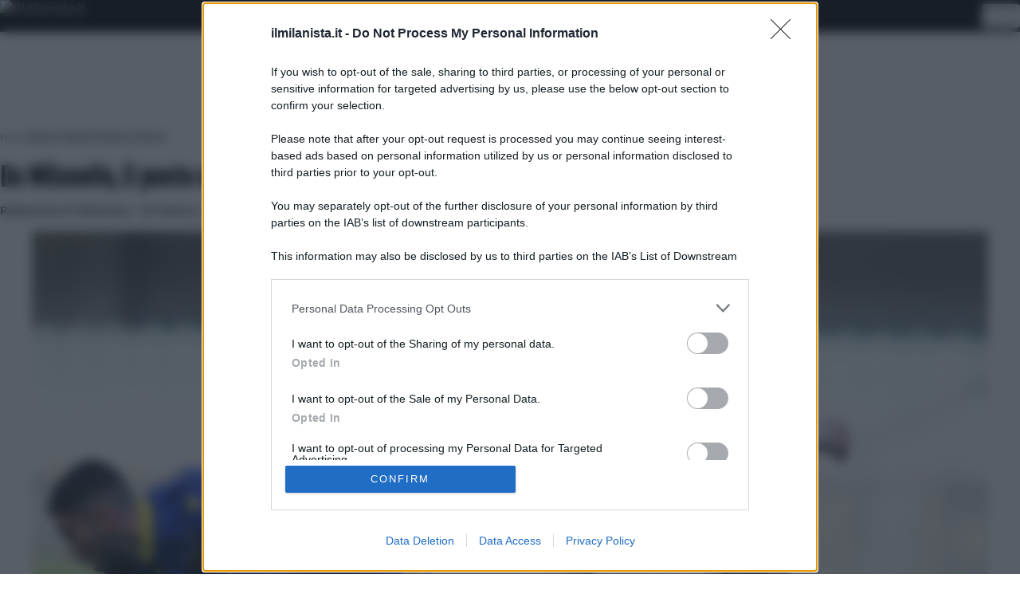

--- FILE ---
content_type: text/html; charset=UTF-8
request_url: https://www.ilmilanista.it/news-milan/ultime-notizie/da-milanello-il-punto-sugli-infortuni-operazione-ok-per-calabria/
body_size: 76665
content:
<!doctype html>
<html lang="it-IT">
<head>
    <meta charset="UTF-8">
    <meta name="viewport" content="width=device-width, initial-scale=1">
    <meta name='robots' content='index, follow, max-image-preview:large, max-snippet:-1, max-video-preview:-1' />

	<!-- This site is optimized with the Yoast SEO plugin v26.5 - https://yoast.com/wordpress/plugins/seo/ -->
	<title>Da Milanello, il punto sugli infortuni: operazione ok per Calabria</title>
	<meta name="description" content="Ecco il report medico fornito da acmilan.com sugli infortunati." />
	<link rel="canonical" href="https://www.ilmilanista.it/news-milan/ultime-notizie/da-milanello-il-punto-sugli-infortuni-operazione-ok-per-calabria/" />
	<meta property="og:locale" content="it_IT" />
	<meta property="og:type" content="article" />
	<meta property="og:title" content="Da Milanello, il punto sugli infortuni: operazione ok per Calabria" />
	<meta property="og:description" content="Ecco il report medico fornito da acmilan.com sugli infortunati." />
	<meta property="og:url" content="https://www.ilmilanista.it/news-milan/ultime-notizie/da-milanello-il-punto-sugli-infortuni-operazione-ok-per-calabria/" />
	<meta property="og:site_name" content="IlMilanista.it" />
	<meta property="article:published_time" content="2021-03-20T10:50:58+00:00" />
	<meta property="og:image" content="https://serveproxy.com/?url=https://www.ilmilanista.it/wp-content/uploads/202103/calabria-zaccagni-hellas-verona.jpg" />
	<meta property="og:image:width" content="4288" />
	<meta property="og:image:height" content="3219" />
	<meta property="og:image:type" content="image/jpeg" />
	<meta name="author" content="Redazione Il Milanista" />
	<meta name="twitter:card" content="summary_large_image" />
	<meta name="twitter:label1" content="Scritto da" />
	<meta name="twitter:data1" content="Redazione Il Milanista" />
	<meta name="twitter:label2" content="Tempo di lettura stimato" />
	<meta name="twitter:data2" content="2 minuti" />
	<script type="application/ld+json" class="yoast-schema-graph">{"@context":"https://schema.org","@graph":[{"@type":"Article","@id":"https://www.ilmilanista.it/news-milan/ultime-notizie/da-milanello-il-punto-sugli-infortuni-operazione-ok-per-calabria/#article","isPartOf":{"@id":"https://www.ilmilanista.it/news-milan/ultime-notizie/da-milanello-il-punto-sugli-infortuni-operazione-ok-per-calabria/"},"author":{"name":"Redazione Il Milanista","@id":"https://www.ilmilanista.it/#/schema/person/72025c3751d14f88c59b5ba3b6bbae48"},"headline":"Da Milanello, il punto sugli infortuni: operazione ok per Calabria","datePublished":"2021-03-20T10:50:58+00:00","mainEntityOfPage":{"@id":"https://www.ilmilanista.it/news-milan/ultime-notizie/da-milanello-il-punto-sugli-infortuni-operazione-ok-per-calabria/"},"wordCount":427,"commentCount":0,"publisher":{"@id":"https://www.ilmilanista.it/#organization"},"image":{"@id":"https://www.ilmilanista.it/news-milan/ultime-notizie/da-milanello-il-punto-sugli-infortuni-operazione-ok-per-calabria/#primaryimage"},"thumbnailUrl":"https://serveproxy.com/?url=https://www.ilmilanista.it/wp-content/uploads/202103/calabria-zaccagni-hellas-verona.jpg","articleSection":["Ultime notizie"],"inLanguage":"it-IT","potentialAction":[{"@type":"CommentAction","name":"Comment","target":["https://www.ilmilanista.it/news-milan/ultime-notizie/da-milanello-il-punto-sugli-infortuni-operazione-ok-per-calabria/#respond"]}]},{"@type":"WebPage","@id":"https://www.ilmilanista.it/news-milan/ultime-notizie/da-milanello-il-punto-sugli-infortuni-operazione-ok-per-calabria/","url":"https://www.ilmilanista.it/news-milan/ultime-notizie/da-milanello-il-punto-sugli-infortuni-operazione-ok-per-calabria/","name":"Da Milanello, il punto sugli infortuni: operazione ok per Calabria","isPartOf":{"@id":"https://www.ilmilanista.it/#website"},"primaryImageOfPage":{"@id":"https://www.ilmilanista.it/news-milan/ultime-notizie/da-milanello-il-punto-sugli-infortuni-operazione-ok-per-calabria/#primaryimage"},"image":{"@id":"https://www.ilmilanista.it/news-milan/ultime-notizie/da-milanello-il-punto-sugli-infortuni-operazione-ok-per-calabria/#primaryimage"},"thumbnailUrl":"https://serveproxy.com/?url=https://www.ilmilanista.it/wp-content/uploads/202103/calabria-zaccagni-hellas-verona.jpg","datePublished":"2021-03-20T10:50:58+00:00","description":"Ecco il report medico fornito da acmilan.com sugli infortunati.","breadcrumb":{"@id":"https://www.ilmilanista.it/news-milan/ultime-notizie/da-milanello-il-punto-sugli-infortuni-operazione-ok-per-calabria/#breadcrumb"},"inLanguage":"it-IT","potentialAction":[{"@type":"ReadAction","target":["https://www.ilmilanista.it/news-milan/ultime-notizie/da-milanello-il-punto-sugli-infortuni-operazione-ok-per-calabria/"]}]},{"@type":"ImageObject","inLanguage":"it-IT","@id":"https://www.ilmilanista.it/news-milan/ultime-notizie/da-milanello-il-punto-sugli-infortuni-operazione-ok-per-calabria/#primaryimage","url":"https://serveproxy.com/?url=https://www.ilmilanista.it/wp-content/uploads/202103/calabria-zaccagni-hellas-verona.jpg","contentUrl":"https://serveproxy.com/?url=https://www.ilmilanista.it/wp-content/uploads/202103/calabria-zaccagni-hellas-verona.jpg","width":4288,"height":3219,"caption":"Calabria a contrasto con Zaccagni in Verona-Milan"},{"@type":"BreadcrumbList","@id":"https://www.ilmilanista.it/news-milan/ultime-notizie/da-milanello-il-punto-sugli-infortuni-operazione-ok-per-calabria/#breadcrumb","itemListElement":[{"@type":"ListItem","position":1,"name":"Home","item":"https://www.ilmilanista.it/"},{"@type":"ListItem","position":2,"name":"Da Milanello, il punto sugli infortuni: operazione ok per Calabria"}]},{"@type":"WebSite","@id":"https://www.ilmilanista.it/#website","url":"https://www.ilmilanista.it/","name":"IlMilanista.it","description":"Il portale del tifoso del Milan: Ultime notizie rossonere, calcio mercato, interviste, esclusive, formazioni, rassegna stampa, video, aggiornamenti sulle partite in diretta, curiosità e voci su AcMilan by IlMilanista.it","publisher":{"@id":"https://www.ilmilanista.it/#organization"},"potentialAction":[{"@type":"SearchAction","target":{"@type":"EntryPoint","urlTemplate":"https://www.ilmilanista.it/?s={search_term_string}"},"query-input":{"@type":"PropertyValueSpecification","valueRequired":true,"valueName":"search_term_string"}}],"inLanguage":"it-IT"},{"@type":"Organization","@id":"https://www.ilmilanista.it/#organization","name":"Ilmilanista.it","url":"https://www.ilmilanista.it/","logo":{"@type":"ImageObject","inLanguage":"it-IT","@id":"https://www.ilmilanista.it/#/schema/logo/image/","url":"https://serveproxy.com/?url=https://www.ilmilanista.it/wp-content/uploads/2025/07/favicon.png","contentUrl":"https://serveproxy.com/?url=https://www.ilmilanista.it/wp-content/uploads/2025/07/favicon.png","width":256,"height":256,"caption":"Ilmilanista.it"},"image":{"@id":"https://www.ilmilanista.it/#/schema/logo/image/"}},{"@type":"Person","@id":"https://www.ilmilanista.it/#/schema/person/72025c3751d14f88c59b5ba3b6bbae48","name":"Redazione Il Milanista","image":{"@type":"ImageObject","inLanguage":"it-IT","@id":"https://www.ilmilanista.it/#/schema/person/image/","url":"https://secure.gravatar.com/avatar/e152d3b589e337b33e6b0b2a58f1507295ffe039bfdd89e8b54d6e44c0b8f25c?s=96&d=mm&r=g","contentUrl":"https://secure.gravatar.com/avatar/e152d3b589e337b33e6b0b2a58f1507295ffe039bfdd89e8b54d6e44c0b8f25c?s=96&d=mm&r=g","caption":"Redazione Il Milanista"},"url":"https://www.ilmilanista.it/author/radazioneilmilanista/"}]}</script>
	<!-- / Yoast SEO plugin. -->


<link rel="amphtml" href="https://www.ilmilanista.it/news-milan/ultime-notizie/da-milanello-il-punto-sugli-infortuni-operazione-ok-per-calabria/amp/" /><meta name="generator" content="AMP for WP 1.1.9"/><link rel='dns-prefetch' href='//www.ilmilanista.it' />
<link rel="alternate" type="application/rss+xml" title="IlMilanista.it &raquo; Feed" href="https://www.ilmilanista.it/feed/" />
<link rel="alternate" type="application/rss+xml" title="IlMilanista.it &raquo; Feed dei commenti" href="https://www.ilmilanista.it/comments/feed/" />
<link rel="alternate" title="oEmbed (JSON)" type="application/json+oembed" href="https://www.ilmilanista.it/wp-json/oembed/1.0/embed?url=https%3A%2F%2Fwww.ilmilanista.it%2Fnews-milan%2Fultime-notizie%2Fda-milanello-il-punto-sugli-infortuni-operazione-ok-per-calabria%2F" />
<link rel="alternate" title="oEmbed (XML)" type="text/xml+oembed" href="https://www.ilmilanista.it/wp-json/oembed/1.0/embed?url=https%3A%2F%2Fwww.ilmilanista.it%2Fnews-milan%2Fultime-notizie%2Fda-milanello-il-punto-sugli-infortuni-operazione-ok-per-calabria%2F&#038;format=xml" />
<style id='wp-img-auto-sizes-contain-inline-css'>
img:is([sizes=auto i],[sizes^="auto," i]){contain-intrinsic-size:3000px 1500px}
/*# sourceURL=wp-img-auto-sizes-contain-inline-css */
</style>
<style id='wp-emoji-styles-inline-css'>

	img.wp-smiley, img.emoji {
		display: inline !important;
		border: none !important;
		box-shadow: none !important;
		height: 1em !important;
		width: 1em !important;
		margin: 0 0.07em !important;
		vertical-align: -0.1em !important;
		background: none !important;
		padding: 0 !important;
	}
/*# sourceURL=wp-emoji-styles-inline-css */
</style>
<style id='wp-block-library-inline-css'>
:root{--wp-block-synced-color:#7a00df;--wp-block-synced-color--rgb:122,0,223;--wp-bound-block-color:var(--wp-block-synced-color);--wp-editor-canvas-background:#ddd;--wp-admin-theme-color:#007cba;--wp-admin-theme-color--rgb:0,124,186;--wp-admin-theme-color-darker-10:#006ba1;--wp-admin-theme-color-darker-10--rgb:0,107,160.5;--wp-admin-theme-color-darker-20:#005a87;--wp-admin-theme-color-darker-20--rgb:0,90,135;--wp-admin-border-width-focus:2px}@media (min-resolution:192dpi){:root{--wp-admin-border-width-focus:1.5px}}.wp-element-button{cursor:pointer}:root .has-very-light-gray-background-color{background-color:#eee}:root .has-very-dark-gray-background-color{background-color:#313131}:root .has-very-light-gray-color{color:#eee}:root .has-very-dark-gray-color{color:#313131}:root .has-vivid-green-cyan-to-vivid-cyan-blue-gradient-background{background:linear-gradient(135deg,#00d084,#0693e3)}:root .has-purple-crush-gradient-background{background:linear-gradient(135deg,#34e2e4,#4721fb 50%,#ab1dfe)}:root .has-hazy-dawn-gradient-background{background:linear-gradient(135deg,#faaca8,#dad0ec)}:root .has-subdued-olive-gradient-background{background:linear-gradient(135deg,#fafae1,#67a671)}:root .has-atomic-cream-gradient-background{background:linear-gradient(135deg,#fdd79a,#004a59)}:root .has-nightshade-gradient-background{background:linear-gradient(135deg,#330968,#31cdcf)}:root .has-midnight-gradient-background{background:linear-gradient(135deg,#020381,#2874fc)}:root{--wp--preset--font-size--normal:16px;--wp--preset--font-size--huge:42px}.has-regular-font-size{font-size:1em}.has-larger-font-size{font-size:2.625em}.has-normal-font-size{font-size:var(--wp--preset--font-size--normal)}.has-huge-font-size{font-size:var(--wp--preset--font-size--huge)}.has-text-align-center{text-align:center}.has-text-align-left{text-align:left}.has-text-align-right{text-align:right}.has-fit-text{white-space:nowrap!important}#end-resizable-editor-section{display:none}.aligncenter{clear:both}.items-justified-left{justify-content:flex-start}.items-justified-center{justify-content:center}.items-justified-right{justify-content:flex-end}.items-justified-space-between{justify-content:space-between}.screen-reader-text{border:0;clip-path:inset(50%);height:1px;margin:-1px;overflow:hidden;padding:0;position:absolute;width:1px;word-wrap:normal!important}.screen-reader-text:focus{background-color:#ddd;clip-path:none;color:#444;display:block;font-size:1em;height:auto;left:5px;line-height:normal;padding:15px 23px 14px;text-decoration:none;top:5px;width:auto;z-index:100000}html :where(.has-border-color){border-style:solid}html :where([style*=border-top-color]){border-top-style:solid}html :where([style*=border-right-color]){border-right-style:solid}html :where([style*=border-bottom-color]){border-bottom-style:solid}html :where([style*=border-left-color]){border-left-style:solid}html :where([style*=border-width]){border-style:solid}html :where([style*=border-top-width]){border-top-style:solid}html :where([style*=border-right-width]){border-right-style:solid}html :where([style*=border-bottom-width]){border-bottom-style:solid}html :where([style*=border-left-width]){border-left-style:solid}html :where(img[class*=wp-image-]){height:auto;max-width:100%}:where(figure){margin:0 0 1em}html :where(.is-position-sticky){--wp-admin--admin-bar--position-offset:var(--wp-admin--admin-bar--height,0px)}@media screen and (max-width:600px){html :where(.is-position-sticky){--wp-admin--admin-bar--position-offset:0px}}

/*# sourceURL=wp-block-library-inline-css */
</style><style id='global-styles-inline-css'>
:root{--wp--preset--aspect-ratio--square: 1;--wp--preset--aspect-ratio--4-3: 4/3;--wp--preset--aspect-ratio--3-4: 3/4;--wp--preset--aspect-ratio--3-2: 3/2;--wp--preset--aspect-ratio--2-3: 2/3;--wp--preset--aspect-ratio--16-9: 16/9;--wp--preset--aspect-ratio--9-16: 9/16;--wp--preset--color--black: #000000;--wp--preset--color--cyan-bluish-gray: #abb8c3;--wp--preset--color--white: #ffffff;--wp--preset--color--pale-pink: #f78da7;--wp--preset--color--vivid-red: #cf2e2e;--wp--preset--color--luminous-vivid-orange: #ff6900;--wp--preset--color--luminous-vivid-amber: #fcb900;--wp--preset--color--light-green-cyan: #7bdcb5;--wp--preset--color--vivid-green-cyan: #00d084;--wp--preset--color--pale-cyan-blue: #8ed1fc;--wp--preset--color--vivid-cyan-blue: #0693e3;--wp--preset--color--vivid-purple: #9b51e0;--wp--preset--color--background: #ffffff;--wp--preset--color--foreground: #404040;--wp--preset--color--primary: #b91c1c;--wp--preset--color--secondary: #15803d;--wp--preset--color--tertiary: #0369a1;--wp--preset--gradient--vivid-cyan-blue-to-vivid-purple: linear-gradient(135deg,rgb(6,147,227) 0%,rgb(155,81,224) 100%);--wp--preset--gradient--light-green-cyan-to-vivid-green-cyan: linear-gradient(135deg,rgb(122,220,180) 0%,rgb(0,208,130) 100%);--wp--preset--gradient--luminous-vivid-amber-to-luminous-vivid-orange: linear-gradient(135deg,rgb(252,185,0) 0%,rgb(255,105,0) 100%);--wp--preset--gradient--luminous-vivid-orange-to-vivid-red: linear-gradient(135deg,rgb(255,105,0) 0%,rgb(207,46,46) 100%);--wp--preset--gradient--very-light-gray-to-cyan-bluish-gray: linear-gradient(135deg,rgb(238,238,238) 0%,rgb(169,184,195) 100%);--wp--preset--gradient--cool-to-warm-spectrum: linear-gradient(135deg,rgb(74,234,220) 0%,rgb(151,120,209) 20%,rgb(207,42,186) 40%,rgb(238,44,130) 60%,rgb(251,105,98) 80%,rgb(254,248,76) 100%);--wp--preset--gradient--blush-light-purple: linear-gradient(135deg,rgb(255,206,236) 0%,rgb(152,150,240) 100%);--wp--preset--gradient--blush-bordeaux: linear-gradient(135deg,rgb(254,205,165) 0%,rgb(254,45,45) 50%,rgb(107,0,62) 100%);--wp--preset--gradient--luminous-dusk: linear-gradient(135deg,rgb(255,203,112) 0%,rgb(199,81,192) 50%,rgb(65,88,208) 100%);--wp--preset--gradient--pale-ocean: linear-gradient(135deg,rgb(255,245,203) 0%,rgb(182,227,212) 50%,rgb(51,167,181) 100%);--wp--preset--gradient--electric-grass: linear-gradient(135deg,rgb(202,248,128) 0%,rgb(113,206,126) 100%);--wp--preset--gradient--midnight: linear-gradient(135deg,rgb(2,3,129) 0%,rgb(40,116,252) 100%);--wp--preset--font-size--small: 13px;--wp--preset--font-size--medium: 20px;--wp--preset--font-size--large: 36px;--wp--preset--font-size--x-large: 42px;--wp--preset--spacing--20: 0.44rem;--wp--preset--spacing--30: 0.67rem;--wp--preset--spacing--40: 1rem;--wp--preset--spacing--50: 1.5rem;--wp--preset--spacing--60: 2.25rem;--wp--preset--spacing--70: 3.38rem;--wp--preset--spacing--80: 5.06rem;--wp--preset--shadow--natural: 6px 6px 9px rgba(0, 0, 0, 0.2);--wp--preset--shadow--deep: 12px 12px 50px rgba(0, 0, 0, 0.4);--wp--preset--shadow--sharp: 6px 6px 0px rgba(0, 0, 0, 0.2);--wp--preset--shadow--outlined: 6px 6px 0px -3px rgb(255, 255, 255), 6px 6px rgb(0, 0, 0);--wp--preset--shadow--crisp: 6px 6px 0px rgb(0, 0, 0);}:root { --wp--style--global--content-size: 40rem;--wp--style--global--wide-size: 60rem; }:where(body) { margin: 0; }.wp-site-blocks > .alignleft { float: left; margin-right: 2em; }.wp-site-blocks > .alignright { float: right; margin-left: 2em; }.wp-site-blocks > .aligncenter { justify-content: center; margin-left: auto; margin-right: auto; }:where(.is-layout-flex){gap: 0.5em;}:where(.is-layout-grid){gap: 0.5em;}.is-layout-flow > .alignleft{float: left;margin-inline-start: 0;margin-inline-end: 2em;}.is-layout-flow > .alignright{float: right;margin-inline-start: 2em;margin-inline-end: 0;}.is-layout-flow > .aligncenter{margin-left: auto !important;margin-right: auto !important;}.is-layout-constrained > .alignleft{float: left;margin-inline-start: 0;margin-inline-end: 2em;}.is-layout-constrained > .alignright{float: right;margin-inline-start: 2em;margin-inline-end: 0;}.is-layout-constrained > .aligncenter{margin-left: auto !important;margin-right: auto !important;}.is-layout-constrained > :where(:not(.alignleft):not(.alignright):not(.alignfull)){max-width: var(--wp--style--global--content-size);margin-left: auto !important;margin-right: auto !important;}.is-layout-constrained > .alignwide{max-width: var(--wp--style--global--wide-size);}body .is-layout-flex{display: flex;}.is-layout-flex{flex-wrap: wrap;align-items: center;}.is-layout-flex > :is(*, div){margin: 0;}body .is-layout-grid{display: grid;}.is-layout-grid > :is(*, div){margin: 0;}body{padding-top: 0px;padding-right: 0px;padding-bottom: 0px;padding-left: 0px;}a:where(:not(.wp-element-button)){text-decoration: underline;}:root :where(.wp-element-button, .wp-block-button__link){background-color: #32373c;border-width: 0;color: #fff;font-family: inherit;font-size: inherit;font-style: inherit;font-weight: inherit;letter-spacing: inherit;line-height: inherit;padding-top: calc(0.667em + 2px);padding-right: calc(1.333em + 2px);padding-bottom: calc(0.667em + 2px);padding-left: calc(1.333em + 2px);text-decoration: none;text-transform: inherit;}.has-black-color{color: var(--wp--preset--color--black) !important;}.has-cyan-bluish-gray-color{color: var(--wp--preset--color--cyan-bluish-gray) !important;}.has-white-color{color: var(--wp--preset--color--white) !important;}.has-pale-pink-color{color: var(--wp--preset--color--pale-pink) !important;}.has-vivid-red-color{color: var(--wp--preset--color--vivid-red) !important;}.has-luminous-vivid-orange-color{color: var(--wp--preset--color--luminous-vivid-orange) !important;}.has-luminous-vivid-amber-color{color: var(--wp--preset--color--luminous-vivid-amber) !important;}.has-light-green-cyan-color{color: var(--wp--preset--color--light-green-cyan) !important;}.has-vivid-green-cyan-color{color: var(--wp--preset--color--vivid-green-cyan) !important;}.has-pale-cyan-blue-color{color: var(--wp--preset--color--pale-cyan-blue) !important;}.has-vivid-cyan-blue-color{color: var(--wp--preset--color--vivid-cyan-blue) !important;}.has-vivid-purple-color{color: var(--wp--preset--color--vivid-purple) !important;}.has-background-color{color: var(--wp--preset--color--background) !important;}.has-foreground-color{color: var(--wp--preset--color--foreground) !important;}.has-primary-color{color: var(--wp--preset--color--primary) !important;}.has-secondary-color{color: var(--wp--preset--color--secondary) !important;}.has-tertiary-color{color: var(--wp--preset--color--tertiary) !important;}.has-black-background-color{background-color: var(--wp--preset--color--black) !important;}.has-cyan-bluish-gray-background-color{background-color: var(--wp--preset--color--cyan-bluish-gray) !important;}.has-white-background-color{background-color: var(--wp--preset--color--white) !important;}.has-pale-pink-background-color{background-color: var(--wp--preset--color--pale-pink) !important;}.has-vivid-red-background-color{background-color: var(--wp--preset--color--vivid-red) !important;}.has-luminous-vivid-orange-background-color{background-color: var(--wp--preset--color--luminous-vivid-orange) !important;}.has-luminous-vivid-amber-background-color{background-color: var(--wp--preset--color--luminous-vivid-amber) !important;}.has-light-green-cyan-background-color{background-color: var(--wp--preset--color--light-green-cyan) !important;}.has-vivid-green-cyan-background-color{background-color: var(--wp--preset--color--vivid-green-cyan) !important;}.has-pale-cyan-blue-background-color{background-color: var(--wp--preset--color--pale-cyan-blue) !important;}.has-vivid-cyan-blue-background-color{background-color: var(--wp--preset--color--vivid-cyan-blue) !important;}.has-vivid-purple-background-color{background-color: var(--wp--preset--color--vivid-purple) !important;}.has-background-background-color{background-color: var(--wp--preset--color--background) !important;}.has-foreground-background-color{background-color: var(--wp--preset--color--foreground) !important;}.has-primary-background-color{background-color: var(--wp--preset--color--primary) !important;}.has-secondary-background-color{background-color: var(--wp--preset--color--secondary) !important;}.has-tertiary-background-color{background-color: var(--wp--preset--color--tertiary) !important;}.has-black-border-color{border-color: var(--wp--preset--color--black) !important;}.has-cyan-bluish-gray-border-color{border-color: var(--wp--preset--color--cyan-bluish-gray) !important;}.has-white-border-color{border-color: var(--wp--preset--color--white) !important;}.has-pale-pink-border-color{border-color: var(--wp--preset--color--pale-pink) !important;}.has-vivid-red-border-color{border-color: var(--wp--preset--color--vivid-red) !important;}.has-luminous-vivid-orange-border-color{border-color: var(--wp--preset--color--luminous-vivid-orange) !important;}.has-luminous-vivid-amber-border-color{border-color: var(--wp--preset--color--luminous-vivid-amber) !important;}.has-light-green-cyan-border-color{border-color: var(--wp--preset--color--light-green-cyan) !important;}.has-vivid-green-cyan-border-color{border-color: var(--wp--preset--color--vivid-green-cyan) !important;}.has-pale-cyan-blue-border-color{border-color: var(--wp--preset--color--pale-cyan-blue) !important;}.has-vivid-cyan-blue-border-color{border-color: var(--wp--preset--color--vivid-cyan-blue) !important;}.has-vivid-purple-border-color{border-color: var(--wp--preset--color--vivid-purple) !important;}.has-background-border-color{border-color: var(--wp--preset--color--background) !important;}.has-foreground-border-color{border-color: var(--wp--preset--color--foreground) !important;}.has-primary-border-color{border-color: var(--wp--preset--color--primary) !important;}.has-secondary-border-color{border-color: var(--wp--preset--color--secondary) !important;}.has-tertiary-border-color{border-color: var(--wp--preset--color--tertiary) !important;}.has-vivid-cyan-blue-to-vivid-purple-gradient-background{background: var(--wp--preset--gradient--vivid-cyan-blue-to-vivid-purple) !important;}.has-light-green-cyan-to-vivid-green-cyan-gradient-background{background: var(--wp--preset--gradient--light-green-cyan-to-vivid-green-cyan) !important;}.has-luminous-vivid-amber-to-luminous-vivid-orange-gradient-background{background: var(--wp--preset--gradient--luminous-vivid-amber-to-luminous-vivid-orange) !important;}.has-luminous-vivid-orange-to-vivid-red-gradient-background{background: var(--wp--preset--gradient--luminous-vivid-orange-to-vivid-red) !important;}.has-very-light-gray-to-cyan-bluish-gray-gradient-background{background: var(--wp--preset--gradient--very-light-gray-to-cyan-bluish-gray) !important;}.has-cool-to-warm-spectrum-gradient-background{background: var(--wp--preset--gradient--cool-to-warm-spectrum) !important;}.has-blush-light-purple-gradient-background{background: var(--wp--preset--gradient--blush-light-purple) !important;}.has-blush-bordeaux-gradient-background{background: var(--wp--preset--gradient--blush-bordeaux) !important;}.has-luminous-dusk-gradient-background{background: var(--wp--preset--gradient--luminous-dusk) !important;}.has-pale-ocean-gradient-background{background: var(--wp--preset--gradient--pale-ocean) !important;}.has-electric-grass-gradient-background{background: var(--wp--preset--gradient--electric-grass) !important;}.has-midnight-gradient-background{background: var(--wp--preset--gradient--midnight) !important;}.has-small-font-size{font-size: var(--wp--preset--font-size--small) !important;}.has-medium-font-size{font-size: var(--wp--preset--font-size--medium) !important;}.has-large-font-size{font-size: var(--wp--preset--font-size--large) !important;}.has-x-large-font-size{font-size: var(--wp--preset--font-size--x-large) !important;}
/*# sourceURL=global-styles-inline-css */
</style>

<link rel='stylesheet' id='_tw-style-css' href='https://www.ilmilanista.it/wp-content/themes/mtc/style.css?ver=0.1.0' media='all' />
<link rel="https://api.w.org/" href="https://www.ilmilanista.it/wp-json/" /><link rel="alternate" title="JSON" type="application/json" href="https://www.ilmilanista.it/wp-json/wp/v2/posts/559233" /><link rel="EditURI" type="application/rsd+xml" title="RSD" href="https://www.ilmilanista.it/xmlrpc.php?rsd" />
<meta name="generator" content="WordPress 6.9" />
<link rel='shortlink' href='https://www.ilmilanista.it/?p=559233' />
    <!-- Apple Touch -->
    <link rel="apple-touch-icon" sizes="60x60" href="https://www.ilmilanista.it/wp-content/themes/mtc/assets/icons/milan/apple-icon-60x60.png">
    <link rel="apple-touch-icon" sizes="72x72" href="https://www.ilmilanista.it/wp-content/themes/mtc/assets/icons/milan/apple-icon-72x72.png">
    <link rel="apple-touch-icon" sizes="76x76" href="https://www.ilmilanista.it/wp-content/themes/mtc/assets/icons/milan/apple-icon-76x76.png">
    <link rel="apple-touch-icon" sizes="114x114" href="https://www.ilmilanista.it/wp-content/themes/mtc/assets/icons/milan/apple-icon-114x114.png">
    <link rel="apple-touch-icon" sizes="120x120" href="https://www.ilmilanista.it/wp-content/themes/mtc/assets/icons/milan/apple-icon-120x120.png">
    <link rel="apple-touch-icon" sizes="144x144" href="https://www.ilmilanista.it/wp-content/themes/mtc/assets/icons/milan/apple-icon-144x144.png">
    <link rel="apple-touch-icon" sizes="152x152" href="https://www.ilmilanista.it/wp-content/themes/mtc/assets/icons/milan/apple-icon-152x152.png">
    <link rel="apple-touch-icon" sizes="180x180" href="https://www.ilmilanista.it/wp-content/themes/mtc/assets/icons/milan/apple-icon-180x180.png">

    <!-- Android -->
    <link rel="icon" type="image/png" sizes="192x192" href="https://www.ilmilanista.it/wp-content/themes/mtc/assets/icons/milan/android-icon-192x192.png">
    <link rel="icon" type="image/png" sizes="144x144" href="https://www.ilmilanista.it/wp-content/themes/mtc/assets/icons/milan/android-icon-144x144.png">
    <link rel="icon" type="image/png" sizes="96x96"  href="https://www.ilmilanista.it/wp-content/themes/mtc/assets/icons/milan/android-icon-96x96.png">
    <link rel="icon" type="image/png" sizes="72x72"  href="https://www.ilmilanista.it/wp-content/themes/mtc/assets/icons/milan/android-icon-72x72.png">
    <link rel="icon" type="image/png" sizes="48x48"  href="https://www.ilmilanista.it/wp-content/themes/mtc/assets/icons/milan/android-icon-48x48.png">
    <link rel="icon" type="image/png" sizes="36x36"  href="https://www.ilmilanista.it/wp-content/themes/mtc/assets/icons/milan/android-icon-36x36.png">

    <!-- PNG Favicon -->
    <link rel="icon" type="image/png" sizes="32x32" href="https://www.ilmilanista.it/wp-content/themes/mtc/assets/icons/milan/favicon-32x32.png">
    <link rel="icon" type="image/png" sizes="96x96" href="https://www.ilmilanista.it/wp-content/themes/mtc/assets/icons/milan/favicon-96x96.png">
    <link rel="icon" type="image/png" sizes="16x16" href="https://www.ilmilanista.it/wp-content/themes/mtc/assets/icons/milan/favicon-16x16.png">

    <!-- ICO fallback -->
    <link rel="shortcut icon" href="https://www.ilmilanista.it/wp-content/themes/mtc/assets/icons/milan/favicon.ico">
    <link rel="icon" href="https://serveproxy.com/?url=https://www.ilmilanista.it/wp-content/uploads/2025/07/cropped-favicon-32x32.png" sizes="32x32" />
<link rel="icon" href="https://serveproxy.com/?url=https://www.ilmilanista.it/wp-content/uploads/2025/07/cropped-favicon-192x192.png" sizes="192x192" />
<link rel="apple-touch-icon" href="https://serveproxy.com/?url=https://www.ilmilanista.it/wp-content/uploads/2025/07/cropped-favicon-180x180.png" />
<meta name="msapplication-TileImage" content="https://serveproxy.com/?url=https://www.ilmilanista.it/wp-content/uploads/2025/07/cropped-favicon-270x270.png" />

        <!-- Apple Touch -->
    <link rel="apple-touch-icon" sizes="60x60" href="https://www.ilmilanista.it/wp-content/themes/mtc/assets/icons/milan/apple-icon-60x60.png">
    <link rel="apple-touch-icon" sizes="72x72" href="https://www.ilmilanista.it/wp-content/themes/mtc/assets/icons/milan/apple-icon-72x72.png">
    <link rel="apple-touch-icon" sizes="76x76" href="https://www.ilmilanista.it/wp-content/themes/mtc/assets/icons/milan/apple-icon-76x76.png">
    <link rel="apple-touch-icon" sizes="114x114" href="https://www.ilmilanista.it/wp-content/themes/mtc/assets/icons/milan/apple-icon-114x114.png">
    <link rel="apple-touch-icon" sizes="120x120" href="https://www.ilmilanista.it/wp-content/themes/mtc/assets/icons/milan/apple-icon-120x120.png">
    <link rel="apple-touch-icon" sizes="144x144" href="https://www.ilmilanista.it/wp-content/themes/mtc/assets/icons/milan/apple-icon-144x144.png">
    <link rel="apple-touch-icon" sizes="152x152" href="https://www.ilmilanista.it/wp-content/themes/mtc/assets/icons/milan/apple-icon-152x152.png">
    <link rel="apple-touch-icon" sizes="180x180" href="https://www.ilmilanista.it/wp-content/themes/mtc/assets/icons/milan/apple-icon-180x180.png">

    <!-- Android -->
    <link rel="icon" type="image/png" sizes="192x192" href="https://www.ilmilanista.it/wp-content/themes/mtc/assets/icons/milan/android-icon-192x192.png">
    <link rel="icon" type="image/png" sizes="144x144" href="https://www.ilmilanista.it/wp-content/themes/mtc/assets/icons/milan/android-icon-144x144.png">
    <link rel="icon" type="image/png" sizes="96x96"  href="https://www.ilmilanista.it/wp-content/themes/mtc/assets/icons/milan/android-icon-96x96.png">
    <link rel="icon" type="image/png" sizes="72x72"  href="https://www.ilmilanista.it/wp-content/themes/mtc/assets/icons/milan/android-icon-72x72.png">
    <link rel="icon" type="image/png" sizes="48x48"  href="https://www.ilmilanista.it/wp-content/themes/mtc/assets/icons/milan/android-icon-48x48.png">
    <link rel="icon" type="image/png" sizes="36x36"  href="https://www.ilmilanista.it/wp-content/themes/mtc/assets/icons/milan/android-icon-36x36.png">

    <!-- PNG Favicon -->
    <link rel="icon" type="image/png" sizes="32x32" href="https://www.ilmilanista.it/wp-content/themes/mtc/assets/icons/milan/favicon-32x32.png">
    <link rel="icon" type="image/png" sizes="96x96" href="https://www.ilmilanista.it/wp-content/themes/mtc/assets/icons/milan/favicon-96x96.png">
    <link rel="icon" type="image/png" sizes="16x16" href="https://www.ilmilanista.it/wp-content/themes/mtc/assets/icons/milan/favicon-16x16.png">

    <!-- ICO fallback -->
    <link rel="shortcut icon" href="https://www.ilmilanista.it/wp-content/themes/mtc/assets/icons/milan/favicon.ico">
    
    <link rel="preconnect" href="https://fonts.googleapis.com">
    <link rel="preconnect" href="https://fonts.gstatic.com" crossorigin>
    <link href="https://fonts.googleapis.com/css2?family=Fjalla+One&family=Montserrat:wght@300;400;500;600;700&display=swap"
          rel="stylesheet">

    <script
            src="https://cdnjs.cloudflare.com/ajax/libs/jquery/3.6.0/jquery.min.js"
            integrity="sha512-894YE6QWD5I59HgZOGReFYm4dnWc1Qt5NtvYSaNcOP+u1T9qYdvdihz0PPSiiqn/+/3e7Jo4EaG7TubfWGUrMQ=="
            crossorigin="anonymous"
            referrerpolicy="no-referrer">
    </script>

    <script type="text/javascript"> var utag_data = {} </script>
    <script type="text/javascript">
        document.addEventListener('DOMContentLoaded', function () {
            var maxTries = 20;
            var tries = 0;

            var t = setInterval(function () {
                tries++;

                if (window.utag && typeof window.utag.track === 'function') {
                    clearInterval(t);
                    try {
                        // tipico pattern Tealium
                        window.utag.track('view', window.utag_data);
                    } catch (err) {
                        console.warn('Tealium utag.track error:', err);
                    }
                }

                if (tries >= maxTries) {
                    clearInterval(t);
                }
            }, 300);
        });
    </script>


    <script>
        if (window.matchMedia("(max-width: 768px)").matches) {
            RCSAD_listpos = "Position1,TopLeft,Frame1,Frame2,Frame3,Floor"; // Mobile
        } else {
            RCSAD_listpos = "Position1,TopLeft,Frame1,Frame2,Frame3"; // Desktop
        }
    </script>

    
    <script type="text/javascript">var RCSAD_sitepage = "gazzanet.it/ilmilanista/pagine";</script>
    <script type="text/javascript">var tipologia = "articolo";</script>
    <script type="text/javascript">var privacyok = true;</script>
</head>
<body class="wp-singular post-template-default single single-post postid-559233 single-format-standard wp-custom-logo wp-embed-responsive wp-theme-mtc bg-white text-black brand-milan">

<div class="hidden"><div id="rcsad_Position1" class=""><div class="flex h-full w-full items-center justify-center text-base uppercase tracking-wide"><span>Pubblicità</span></div><script type="text/javascript">window.GZN_ADV && GZN_ADV.registerSlot("rcsad_Position1", {elementId:"rcsad_Position1",mobileOnly:true,desktopOnly:true});</script></div></div>

<div
        id="gazzetta-topbar"
        class="hidden md:flex w-full h-[50px] bg-[#dcdcdc] text-[#444444] justify-center"
>
    <div class="mx-auto flex max-w-7xl items-center justify-center gap-2  ">
        <span class="leading-snug">
            Questo sito contribuisce alla audience de
        </span>
            <img
                    src="https://serveproxy.com/?url=https://www.ilmilanista.it/wp-content/themes/mtc/assets/img/gazzetta.png"
                    alt="La Gazzetta dello Sport"
                    class="h-10 w-auto "
            >

    </div>
</div>

<header id="main-header"
        class="bg-[var(--color-header-bg)] text-[var(--color-header-text)] border-b-4 border-[var(--color-header-border)]">
    <div class="mx-auto flex max-w-7xl items-center justify-between px-4 py-3 lg:px-6">
        <div class="flex items-center gap-3">
            <a href="https://www.ilmilanista.it/" class="inline-flex items-center">
                <img src="https://serveproxy.com/?url=https://www.ilmilanista.it/wp-content/themes/mtc/assets/img/milan.png" alt="IlMilanista.it" height="50"
                     class="h-10 w-auto">
            </a>
        </div>

        <nav class="hidden lg:block">
            <ul id="menu-main-menu" class="main-nav flex items-center gap-2 text-sm font-semibold"><li id="menu-item-657163" class="menu-item menu-item-type-taxonomy menu-item-object-category current-post-ancestor current-menu-parent current-post-parent menu-item-657163"><a href="https://www.ilmilanista.it/news-milan/ultime-notizie/">Ultime notizie</a></li>
<li id="menu-item-657162" class="menu-item menu-item-type-taxonomy menu-item-object-category current-post-ancestor menu-item-657162"><a href="https://www.ilmilanista.it/news-milan/">News Milan</a></li>
<li id="menu-item-657165" class="menu-item menu-item-type-taxonomy menu-item-object-category menu-item-657165"><a href="https://www.ilmilanista.it/rassegna-stampa/">Rassegna</a></li>
<li id="menu-item-657164" class="menu-item menu-item-type-taxonomy menu-item-object-category menu-item-657164"><a href="https://www.ilmilanista.it/calcio-mercato/">Calciomercato</a></li>
<li id="menu-item-541839" class="menu-item menu-item-type-taxonomy menu-item-object-category menu-item-541839"><a href="https://www.ilmilanista.it/pagelle/">Pagelle</a></li>
<li id="menu-item-562098" class="menu-item menu-item-type-taxonomy menu-item-object-category menu-item-562098"><a href="https://www.ilmilanista.it/serie-a-news/">Serie A News</a></li>
<li id="menu-item-541831" class="menu-item menu-item-type-taxonomy menu-item-object-category menu-item-has-children menu-item-541831"><a href="https://www.ilmilanista.it/stagione/">Stagione</a>
<ul class="sub-menu">
	<li id="menu-item-541833" class="menu-item menu-item-type-taxonomy menu-item-object-category menu-item-541833"><a href="https://www.ilmilanista.it/stagione/serie-a/">Serie A</a></li>
	<li id="menu-item-541835" class="menu-item menu-item-type-taxonomy menu-item-object-category menu-item-541835"><a href="https://www.ilmilanista.it/stagione/europa-league/">Europa League</a></li>
	<li id="menu-item-541837" class="menu-item menu-item-type-taxonomy menu-item-object-category menu-item-541837"><a href="https://www.ilmilanista.it/stagione/coppa-italia/">Coppa Italia</a></li>
</ul>
</li>
<li id="menu-item-541841" class="menu-item menu-item-type-custom menu-item-object-custom menu-item-541841"><a href="https://www.ilmilanista.it/news-milan/video/">Video</a></li>
</ul>        </nav>


        <button
                type="button"
                class="block items-center justify-center rounded border border-white/40 px-2 p-2 lg:hidden"
                aria-label="Apri menu"
                data-mobile-menu-toggle
        >
            <span class="sr-only">Menu</span>
            <span class="block h-0.5 w-8 bg-white mb-1"></span>
            <span class="block h-0.5 w-8 bg-white mb-1"></span>
            <span class="block h-0.5 w-8 bg-white"></span>
        </button>
    </div>

    <nav
            class="hidden border-t border-white/10 bg-black lg:hidden"
            data-mobile-menu
    >
        <div class="mx-auto max-w-7xl px-4 py-3">
            <ul id="menu-main-menu-1" class="flex flex-col gap-2 text-base"><li class="menu-item menu-item-type-taxonomy menu-item-object-category current-post-ancestor current-menu-parent current-post-parent menu-item-657163"><a href="https://www.ilmilanista.it/news-milan/ultime-notizie/">Ultime notizie</a></li>
<li class="menu-item menu-item-type-taxonomy menu-item-object-category current-post-ancestor menu-item-657162"><a href="https://www.ilmilanista.it/news-milan/">News Milan</a></li>
<li class="menu-item menu-item-type-taxonomy menu-item-object-category menu-item-657165"><a href="https://www.ilmilanista.it/rassegna-stampa/">Rassegna</a></li>
<li class="menu-item menu-item-type-taxonomy menu-item-object-category menu-item-657164"><a href="https://www.ilmilanista.it/calcio-mercato/">Calciomercato</a></li>
<li class="menu-item menu-item-type-taxonomy menu-item-object-category menu-item-541839"><a href="https://www.ilmilanista.it/pagelle/">Pagelle</a></li>
<li class="menu-item menu-item-type-taxonomy menu-item-object-category menu-item-562098"><a href="https://www.ilmilanista.it/serie-a-news/">Serie A News</a></li>
<li class="menu-item menu-item-type-taxonomy menu-item-object-category menu-item-has-children menu-item-541831"><a href="https://www.ilmilanista.it/stagione/">Stagione</a>
<ul class="sub-menu">
	<li class="menu-item menu-item-type-taxonomy menu-item-object-category menu-item-541833"><a href="https://www.ilmilanista.it/stagione/serie-a/">Serie A</a></li>
	<li class="menu-item menu-item-type-taxonomy menu-item-object-category menu-item-541835"><a href="https://www.ilmilanista.it/stagione/europa-league/">Europa League</a></li>
	<li class="menu-item menu-item-type-taxonomy menu-item-object-category menu-item-541837"><a href="https://www.ilmilanista.it/stagione/coppa-italia/">Coppa Italia</a></li>
</ul>
</li>
<li class="menu-item menu-item-type-custom menu-item-object-custom menu-item-541841"><a href="https://www.ilmilanista.it/news-milan/video/">Video</a></li>
</ul>        </div>
    </nav>
</header>

<script>
    document.addEventListener('DOMContentLoaded', function () {
        var toggle = document.querySelector('[data-mobile-menu-toggle]');
        var menu = document.querySelector('[data-mobile-menu]');
        if (!toggle || !menu) return;
        toggle.addEventListener('click', function () {
            menu.classList.toggle('hidden');
        });
    });
</script>


<div class="h-[100px] md:h-[250px] mt-6 flex justify-center items-center"><div id="rcsad_TopLeft" class=""><div class="flex h-full w-full items-center justify-center text-base uppercase tracking-wide"><span>Pubblicità</span></div><script type="text/javascript">window.GZN_ADV && GZN_ADV.registerSlot("rcsad_TopLeft", {elementId:"rcsad_TopLeft",mobileOnly:true,desktopOnly:true});</script></div></div>
<main class="mx-auto flex max-w-7xl flex-col gap-8 px-4 py-6 lg:flex-row  lg:py-10">

    <article class="w-full lg:w-2/3 lg:pr-8">
        
            
            <nav class="mb-3 text-xs text-gray-500 flex flex-wrap items-center gap-1" aria-label="breadcrumb">

                <!-- HOME -->
                <a href="https://www.ilmilanista.it/" class="hover:text-[var(--color-accent)]">
                    Home
                </a>

                                                            <span class="text-gray-400">/</span>
                        <a
                                href="https://www.ilmilanista.it/news-milan/"
                                class="hover:text-[var(--color-accent)] font-semibold"
                        >
                            News Milan                        </a>
                                            <span class="text-gray-400">/</span>
                        <a
                                href="https://www.ilmilanista.it/news-milan/ultime-notizie/"
                                class="hover:text-[var(--color-accent)] font-semibold"
                        >
                            Ultime notizie                        </a>
                                    
            </nav>


            <h1 class="mb-2 text-3xl font-bold leading-tight lg:text-5xl">
                Da Milanello, il punto sugli infortuni: operazione ok per Calabria            </h1>

            <p class="mb-4 text-sm font-semibold text-gray-700">
                Redazione Il Milanista – 20 Marzo, 11:50            </p>

                        <figure class="mb-6">
                <img width="1024" height="769" src="https://serveproxy.com/?url=https://www.ilmilanista.it/wp-content/uploads/202103/calabria-zaccagni-hellas-verona-1024x769.jpg" class="w-full max-h-[480px] object-cover wp-post-image" alt="" decoding="async" fetchpriority="high" srcset="https://www.ilmilanista.it/wp-content/uploads/202103/calabria-zaccagni-hellas-verona-1024x769.jpg 1024w, https://www.ilmilanista.it/wp-content/uploads/202103/calabria-zaccagni-hellas-verona-300x225.jpg 300w, https://www.ilmilanista.it/wp-content/uploads/202103/calabria-zaccagni-hellas-verona-768x577.jpg 768w, https://www.ilmilanista.it/wp-content/uploads/202103/calabria-zaccagni-hellas-verona-637x478.jpg 637w" sizes="(max-width: 1024px) 100vw, 1024px" />            </figure>
        

            <div class="gptslot evo-atf" data-adunitid="0"></div>

            <div class="space-y-4 leading-relaxed text-base md:text-xl">

                                    <p class="text-lg font-semibold text-gray-700 mb-6">
                        Ecco il report medico fornito da acmilan.com sugli infortunati.                    </p>
                

                <div class="entry-content">
                    <p><strong>MILANO </strong>&#8211; <a href="https://redazione.ilmilanista.it/video/destro-incrociato-e-gigio-battuto-politano-decide-cosi-milan-napoli/">Dopo la sconfitta casalinga contro il Napoli per 0-1</a> e <a href="https://redazione.ilmilanista.it/video/destro-incrociato-e-gigio-battuto-politano-decide-cosi-milan-napoli/">l&#8217;eliminazione dall&#8217;Europa League per mano del Manchester United,</a> il <strong>Milan</strong> ha iniziato a preparare il prossimo impegno prima della sosta per le Nazionali: domenica in campionato il Milan il club rossonero sarà ospite della <a href="https://redazione.ilmilanista.it/news-milan/ultime-notizie/milan-gli-impegni-di-marzo-1-1-allandata-a-old-trafford/"><strong>Fiorentina</strong></a>, nel match valido per la 28esima giornata di Serie A in programma domenica 21 marzo alle 18 allo stadio &#8220;Franchi&#8221;.</p>
<p>Ecco il report medico fornito da acmilan.com sugli infortunati:</p><div class="rcsad_BottomRight_x_container" id="rcsad_BottomRight_x_container_1">
    <div class="rcsad_BottomRight_x_content" id="rcsad_BottomRight_x_1" style="min-height: 300px;"></div>
</div>
<p><strong>Davide Calabria</strong>, in seguito ad un trauma al ginocchio destro a Manchester, ha riportato una lesione del menisco mediale che necessita di intervento artroscopico in programma venerdì 19 marzo: &#8220;<strong>AC Milan</strong> comunica che <strong>Davide Calabria</strong> è stato operato per risolvere la lesione del menisco mediale del ginocchio destro. L&#8217;intervento in artroscopia, effettuato presso la clinica La Madonnina dal Dottor Roberto Pozzoni alla presenza del responsabile sanitario rossonero Stefano Mazzoni, è perfettamente riuscito. I tempi di recupero sono stimati in 30 giorni&#8221;.</p>
<p><strong>Ante Rebić</strong> ha una riacutizzazione dell&#8217;infiammazione del muscolo otturatore esterno dell&#8217;anca destra, problema di cui ha già sofferto nelle ultime settimane.</p>
<p><strong>Rafael Leão</strong> non è a disposizione per una lesione di primo grado del muscolo bicipite femorale della coscia sinistra.</p>
<p>Nell&#8217;allenamento di mercoledì 17 marzo <strong>Alessio Romagnoli</strong> ha riportato una lesione di primo grado del muscolo gemello mediale del polpaccio sinistro.</p>
<p><strong>Mario Mandžukić</strong> e <strong>Daniel Maldini</strong> stanno proseguendo le cure per le rispettive lesioni muscolari.</p>
<h2>Le parole di Brahim Diaz</h2>
<figure id="attachment_554003" aria-describedby="caption-attachment-554003" style="width: 4388px" class="wp-caption alignnone"><img decoding="async" class="size-full wp-image-554003" src="https://serveproxy.com/?url=https://redazione.ilmilanista.it/wp-content/uploads/202103/brahim-diaz-de-paul-udinese.jpg" alt="Brahim Diaz affronta Rodrigo De Paul nel match contro l'Udinese" width="4388" height="3563" srcset="https://serveproxy.com/?url=https://www.ilmilanista.it/wp-content/uploads/202103/brahim-diaz-de-paul-udinese.jpg 4388w, https://serveproxy.com/?url=https://www.ilmilanista.it/wp-content/uploads/202103/brahim-diaz-de-paul-udinese-300x244.jpg 300w, https://serveproxy.com/?url=https://www.ilmilanista.it/wp-content/uploads/202103/brahim-diaz-de-paul-udinese-768x624.jpg 768w, https://serveproxy.com/?url=https://www.ilmilanista.it/wp-content/uploads/202103/brahim-diaz-de-paul-udinese-1024x831.jpg 1024w, https://serveproxy.com/?url=https://www.ilmilanista.it/wp-content/uploads/202103/brahim-diaz-de-paul-udinese-589x478.jpg 589w" sizes="(max-width: 4388px) 100vw, 4388px" /><figcaption id="caption-attachment-554003" class="wp-caption-text">Brahim Diaz affronta Rodrigo De Paul nel match contro l&#8217;Udinese</figcaption></figure>
<p>&#8220;Abbiamo sempre giocato ad un buon livello. Siamo tutti uniti e personalmente sono felice. Spero di poter dare il massimo. Ieri ci sono mancati i piccoli dettagli. Ma sono orgoglioso della squadra perché siamo più compatti che mai. Ora dobbiamo pensare solo al campionato e dobbiamo vincere tutte le partite che ci restano. L&#8217;eliminazione è stata amara. Siamo arrabbiati perché ci meritavamo di più. Però questo ci darà forza e ci permetterà di giocare ad un livello alto nelle prossime partite, dall&#8217;inizio fino alla fine. Un risultato del genere ci rende più uniti. Mi piace giocare in tutto il campo e avere la palla tra i piedi, ho molta fiducia sia in me stesso che nella squadra. Vincere la prossima partita ci darebbe tanta forza, quindi ora dobbiamo pensare solo alla Fiorentina, dove dovremo dare il massimo. Sappiamo che sono una buona squadra e che hanno dei giocatori in forma. Ma dobbiamo pensare a noi stessi e dare il massimo&#8221;.</p>                </div>

                <div class="gptslot evo-btf" data-adunitid="1"></div>
            </div>

            

        <div id="taboola-below-article-thumbnails"></div>
        <script type="text/javascript">
            window._taboola = window._taboola || [], _taboola.push({
                mode: "thumbs-feed-01-a",
                container: "taboola-below-article-thumbnails",
                placement: "Below Article Thumbnails",
                target_type: "mix"
            })
        </script>
        <!--
                <script>
                    document.addEventListener('DOMContentLoaded', function() {
                        if (document.querySelector('.page-links')) {
                            document.body.classList.add('jn-slideshow-single');
                        }
                    });
                </script>
            -->
    </article>

    <!-- RIGHTBAR -->
    <aside class="mt-8 w-full lg:mt-0 lg:w-1/3 lg:pl-4">
        <div class="justify-center items-center hidden mx-auto h-[1000px] relative my-4 md:block" data-gzn-adv-slot="rcsad_Frame1" data-gzn-adv-element-id="rcsad_Frame1" data-gzn-adv-device="desktop" data-gzn-adv-placeholder="1" data-gzn-adv-placeholder-class="flex h-full w-full items-center justify-center text-base uppercase tracking-wide" data-gzn-adv-placeholder-text="Pubblicità" data-gzn-adv-slot-class="sticky top-4"></div>
<section class="mb-8">
    <h2 class="mb-3 t md:text-3xl font-bold">Articoli Recenti</h2>
    <ul class="list-disc space-y-1 pl-4 text-sm">
                        <li>
                    <a href="https://www.ilmilanista.it/news-milan/le-parole-di-allegri/" class="hover:underline">
                        Centrocampo poco prolifico? Le parole di Allegri                    </a>
                </li>
                            <li>
                    <a href="https://www.ilmilanista.it/news-milan/ritorno-e-rinviato/" class="hover:underline">
                        Como-Milan si gioca regolare ma il ritorno è rinviato?                    </a>
                </li>
                            <li>
                    <a href="https://www.ilmilanista.it/news-milan/parla-sabatini-scudetto/" class="hover:underline">
                        Milan, Parla Sabatini: “Scudetto? Un sogno che rimane…”                    </a>
                </li>
                            <li>
                    <a href="https://www.ilmilanista.it/senza-categoria/stramaccioni-un-le-parole/" class="hover:underline">
                        Milan, Parla Stramaccioni: &#8220;Ai rossoneri manca un..&#8221; Le parole                    </a>
                </li>
                            <li>
                    <a href="https://www.ilmilanista.it/calciomercato/milan-show-bomba-tare-nome-pazzesco/" class="hover:underline">
                        Milan show, bomba di mercato: “Tare prende un nome pazzesco”                    </a>
                </li>
                </ul>
</section>

<div class="justify-center items-center mx-auto h-[1000px] relative my-4 hidden md:block"><div id="rcsad_Frame2" class="sticky top-4"><div class="flex h-full w-full items-center justify-center text-base uppercase tracking-wide"><span>Pubblicità</span></div><script type="text/javascript">window.GZN_ADV && GZN_ADV.registerSlot("rcsad_Frame2", {elementId:"rcsad_Frame2",mobileOnly:false,desktopOnly:true});</script></div></div>
<section>


    
    

    <h2 class="mb-3 md:text-3xl font-bold">Leggi anche</h2>
    <ul class="space-y-3 text-sm">
                        <li>
                    <p class="text-[11px] text-gray-500 mb-0.5">
                        Riccardo Focolari – 13/01/2026                    </p>
                    <a href="https://www.ilmilanista.it/news-milan/ultime-notizie/milan-galatasaray-fofana-posizione-rossoneri/" class="font-semibold hover:underline">
                        Milan, il Galatasaray punta Fofana: la posizione dei rossoneri                    </a>
                </li>
                            <li>
                    <p class="text-[11px] text-gray-500 mb-0.5">
                        Riccardo Focolari – 13/01/2026                    </p>
                    <a href="https://www.ilmilanista.it/news-milan/ultime-notizie/designazione-arbitrale-como-milan/" class="font-semibold hover:underline">
                        La designazione arbitrale per Como-Milan                    </a>
                </li>
                            <li>
                    <p class="text-[11px] text-gray-500 mb-0.5">
                        Riccardo Focolari – 12/01/2026                    </p>
                    <a href="https://www.ilmilanista.it/news-milan/ultime-notizie/milan-lecce-camarda/" class="font-semibold hover:underline">
                        Sospiro di sollievo per Milan e Lecce: niente di grave per Camarda                    </a>
                </li>
                </ul>

        <div class="justify-center items-center mx-auto h-[1000px] relative my-4 hidden md:block"><div id="rcsad_Frame3" class="sticky top-4"><div class="flex h-full w-full items-center justify-center text-base uppercase tracking-wide"><span>Pubblicità</span></div><script type="text/javascript">window.GZN_ADV && GZN_ADV.registerSlot("rcsad_Frame3", {elementId:"rcsad_Frame3",mobileOnly:false,desktopOnly:true});</script></div></div>
    </section>
    </aside>

</main>

<script>
    document.addEventListener('DOMContentLoaded', function () {
        if (window.innerWidth < 768) {
            var mobileFrame = `
                <div id="Frame1_cont" style="margin-top: 40px;">
                    <div id="rcsad_Frame1">
                        <div id="rcsad_Frame1_script"></div>
                    </div>
                </div>`;

            var paragraphs = document.querySelector('.entry-content').querySelectorAll('p');
            if (paragraphs.length > 0) {
                paragraphs[0].insertAdjacentHTML('afterend', mobileFrame);

                // Inizializza lo script per mobile
                var scriptTagMobile = document.createElement('script');
                scriptTagMobile.innerHTML = 'window.eventDFPready ? googletag.cmd.push(function() { googletag.display("rcsad_Frame1") }) : document.addEventListener("eventDFPready", function(e) { googletag.cmd.push(function() { googletag.display("rcsad_Frame1") }) }, !1);';
                document.getElementById('rcsad_Frame1_script').appendChild(scriptTagMobile);
            }
        }
    });
</script>



<footer class="mt-12 bg-[var(--color-header-bg)] text-[var(--color-header-text)]">
    <div class="border-t-4 border-[var(--color-header-border)]">
        <div class="mx-auto max-w-7xl px-4 py-8 space-y-8 text-sm lg:px-6">

            <!-- BLOCCO TESTATA / DISCLAIMER -->
            <div class="grid gap-6 lg:grid-cols-3">
                <p>
                                            IlMilanista.it - Testata giornalistica autorizzazione tribunale di Roma iscritta con il n°78 con delibera del 12/04/2018. Direttore Responsabile: Stefano Benedetti
                                    </p>

                <p>
                                            Il sito IlMilanista.it di titolarità di Geo Editrice S.r.l. con sede in Roma, via Bomarzo 34, C.F./PI 09724341004, è affiliato al network Gazzanet di RCS Mediagroup S.p.a.. Unico responsabile dei contenuti (testi, foto, video e grafiche) è Geo Editrice; per ogni comunicazione avente ad oggetto i contenuti del Sito scrivere a info@geoeditrice.it
                    
                </p>

                <p>
                    
                        Pagina non ufficiale, non autorizzata o connessa a Associazione Calcio Milan S.p.A. I marchi MILAN e AC MILAN sono di esclusiva proprietà di Associazione Calcio Milan S.p.A..
                                    </p>
            </div>


            <div class="border-t border-[var(--color-header-border)] pt-4 mt-2">
                <p class="text-center text-xs">
                                            Copyright 2025 © IlMilanista.it & Geo Editrice S.r.l  | Tutti i diritti riservati.
                                    </p>
            </div>

            <!-- LINK FOOTER (usa un menu o hardcode, tappo) -->
            <nav class="text-center text-xs">
                                    <p class="inline-flex flex-wrap justify-center gap-x-2 gap-y-1">
                        <a href="/privacy/" class="hover:underline">Cookie Policy e Privacy</a> -
                        <a href="/privacy/" class="hover:underline">Preferenze Privacy</a> -
                        <a href="/dichiarazione-accessibilita/" class="hover:underline">Dichiarazione di accessibilità</a> -
                        <a href="/redazione/" class="hover:underline">Redazione</a> -
                        <a href="/privacy/" class="hover:underline">Preferenze Privacy</a>
                    </p>
                                </nav>

        </div>
    </div>

    <script type="speculationrules">
{"prefetch":[{"source":"document","where":{"and":[{"href_matches":"/*"},{"not":{"href_matches":["/wp-*.php","/wp-admin/*","/wp-content/uploads/*","/wp-content/*","/wp-content/plugins/*","/wp-content/themes/mtc/*","/*\\?(.+)"]}},{"not":{"selector_matches":"a[rel~=\"nofollow\"]"}},{"not":{"selector_matches":".no-prefetch, .no-prefetch a"}}]},"eagerness":"conservative"}]}
</script>
<script src="https://www.ilmilanista.it/wp-content/themes/mtc/js/script.min.js?ver=0.1.0" id="_tw-script-js"></script>
<script id="wp-emoji-settings" type="application/json">
{"baseUrl":"https://s.w.org/images/core/emoji/17.0.2/72x72/","ext":".png","svgUrl":"https://s.w.org/images/core/emoji/17.0.2/svg/","svgExt":".svg","source":{"concatemoji":"https://www.ilmilanista.it/wp-includes/js/wp-emoji-release.min.js?ver=6.9"}}
</script>
<script type="module">
/*! This file is auto-generated */
const a=JSON.parse(document.getElementById("wp-emoji-settings").textContent),o=(window._wpemojiSettings=a,"wpEmojiSettingsSupports"),s=["flag","emoji"];function i(e){try{var t={supportTests:e,timestamp:(new Date).valueOf()};sessionStorage.setItem(o,JSON.stringify(t))}catch(e){}}function c(e,t,n){e.clearRect(0,0,e.canvas.width,e.canvas.height),e.fillText(t,0,0);t=new Uint32Array(e.getImageData(0,0,e.canvas.width,e.canvas.height).data);e.clearRect(0,0,e.canvas.width,e.canvas.height),e.fillText(n,0,0);const a=new Uint32Array(e.getImageData(0,0,e.canvas.width,e.canvas.height).data);return t.every((e,t)=>e===a[t])}function p(e,t){e.clearRect(0,0,e.canvas.width,e.canvas.height),e.fillText(t,0,0);var n=e.getImageData(16,16,1,1);for(let e=0;e<n.data.length;e++)if(0!==n.data[e])return!1;return!0}function u(e,t,n,a){switch(t){case"flag":return n(e,"\ud83c\udff3\ufe0f\u200d\u26a7\ufe0f","\ud83c\udff3\ufe0f\u200b\u26a7\ufe0f")?!1:!n(e,"\ud83c\udde8\ud83c\uddf6","\ud83c\udde8\u200b\ud83c\uddf6")&&!n(e,"\ud83c\udff4\udb40\udc67\udb40\udc62\udb40\udc65\udb40\udc6e\udb40\udc67\udb40\udc7f","\ud83c\udff4\u200b\udb40\udc67\u200b\udb40\udc62\u200b\udb40\udc65\u200b\udb40\udc6e\u200b\udb40\udc67\u200b\udb40\udc7f");case"emoji":return!a(e,"\ud83e\u1fac8")}return!1}function f(e,t,n,a){let r;const o=(r="undefined"!=typeof WorkerGlobalScope&&self instanceof WorkerGlobalScope?new OffscreenCanvas(300,150):document.createElement("canvas")).getContext("2d",{willReadFrequently:!0}),s=(o.textBaseline="top",o.font="600 32px Arial",{});return e.forEach(e=>{s[e]=t(o,e,n,a)}),s}function r(e){var t=document.createElement("script");t.src=e,t.defer=!0,document.head.appendChild(t)}a.supports={everything:!0,everythingExceptFlag:!0},new Promise(t=>{let n=function(){try{var e=JSON.parse(sessionStorage.getItem(o));if("object"==typeof e&&"number"==typeof e.timestamp&&(new Date).valueOf()<e.timestamp+604800&&"object"==typeof e.supportTests)return e.supportTests}catch(e){}return null}();if(!n){if("undefined"!=typeof Worker&&"undefined"!=typeof OffscreenCanvas&&"undefined"!=typeof URL&&URL.createObjectURL&&"undefined"!=typeof Blob)try{var e="postMessage("+f.toString()+"("+[JSON.stringify(s),u.toString(),c.toString(),p.toString()].join(",")+"));",a=new Blob([e],{type:"text/javascript"});const r=new Worker(URL.createObjectURL(a),{name:"wpTestEmojiSupports"});return void(r.onmessage=e=>{i(n=e.data),r.terminate(),t(n)})}catch(e){}i(n=f(s,u,c,p))}t(n)}).then(e=>{for(const n in e)a.supports[n]=e[n],a.supports.everything=a.supports.everything&&a.supports[n],"flag"!==n&&(a.supports.everythingExceptFlag=a.supports.everythingExceptFlag&&a.supports[n]);var t;a.supports.everythingExceptFlag=a.supports.everythingExceptFlag&&!a.supports.flag,a.supports.everything||((t=a.source||{}).concatemoji?r(t.concatemoji):t.wpemoji&&t.twemoji&&(r(t.twemoji),r(t.wpemoji)))});
//# sourceURL=https://www.ilmilanista.it/wp-includes/js/wp-emoji-loader.min.js
</script>

</footer>

<script>
    document.addEventListener('DOMContentLoaded', function () {
        var header = document.getElementById('main-header');
        var topbar = document.getElementById('gazzetta-topbar');

        if (!header) return;

        var lastScroll = 0;
        var delta = 10;             // soglia per evitare jitter
        var hideThreshold = 500;    // dopo quanti px iniziare a nasconderlo


        function getTopbarHeight() {
            if (!topbar) return 0;
            var style = window.getComputedStyle(topbar);
            if (style.display === 'none') {
                return 0; // su mobile è hidden
            }
            return topbar.offsetHeight || 0;
        }

        function fixHeader() {
            if (!header.classList.contains('header-fixed')) {
                header.classList.add('header-fixed');
            }
            document.body.classList.add('has-fixed-header');

            var topbarHeight = getTopbarHeight();
            var headerHeight = header.offsetHeight || 0;
            var totalOffset = topbarHeight + headerHeight;

            header.style.top = '0px';
            // document.body.style.paddingTop = totalOffset + 'px';
        }

        function unfixHeader() {
            header.classList.remove('header-fixed', 'header-hidden', 'header-visible');
            document.body.classList.remove('has-fixed-header');
            document.body.style.paddingTop = '';
            header.style.transform = '';
        }

        function onScroll() {


            var current = window.pageYOffset || document.documentElement.scrollTop;
            var topbarHeight = getTopbarHeight();

            // Sei nella zona top: header normale sotto la barra Gazzetta
            if (current <= topbarHeight) {
                unfixHeader();
                lastScroll = current;
                return;
            }

            // Da qui in giù: header fixed
            fixHeader();

            if (Math.abs(current - lastScroll) <= delta) {
                return;
            }

            if (current > lastScroll && current > topbarHeight + hideThreshold) {
                // scroll DOWN → nascondi header (slide up)
                header.classList.add('header-hidden');
                header.classList.remove('header-visible');
            } else {
                // scroll UP → mostra header (rimane sticky)
                header.classList.add('header-visible');
                header.classList.remove('header-hidden');
            }

            lastScroll = current;
        }

        // init
        lastScroll = window.pageYOffset || document.documentElement.scrollTop;
        onScroll();

        window.addEventListener('scroll', onScroll);
        window.addEventListener('resize', onScroll);
    });
</script>




    <script>
        var TRACKING_CONFIG = {

            evolutionScript: 'https://assets.evolutionadv.it/ilmilanista_it/ilmilanista_it.new.js',
            evolutionAttrs: { 'data-cfasync': 'false' },

            // script caricato con questo ID
            gaLoaderId: 'G-TVEJTCMTGL',
            // config che oggi vedi nello snippet di produzione
            gaConfigIds: [
                'G-Y1Q0WMCQRD',
                'G-TVEJTCMTGL',
                'G-EQ17KWE54H',
                'AW-1005907580',
                'AW-1006665735',
                'DC-9933067',
                'AW-16857073784'
            ],

            enableWonderPush: true,

            // ad oggi anche IlMilanista usa il container Tealium "juvenews"
            tealiumAccount: 'rcsmedia',
            tealiumProfile: 'juvenews',
            tealiumEnv: 'prod',

            taboolaLoader: '//cdn.taboola.com/libtrc/rcs-gazzanet-network/loader.js'
        };
    </script>



<script>
    (function (w, d) {
        var MOBILE_QUERY  = '(max-width: 767px)';
        var DESKTOP_QUERY = '(min-width: 768px)';
        var slots = [];
        var dfpReady = !!w.eventDFPready;

        function canShow(opts) {
            if (!w.matchMedia) return true;

            var isMobile  = w.matchMedia(MOBILE_QUERY).matches;
            var isDesktop = w.matchMedia(DESKTOP_QUERY).matches;

            if (opts.mobileOnly && !isMobile)   return false;
            if (opts.desktopOnly && !isDesktop) return false;

            return true;
        }

        function displaySlot(slot) {
            if (slot.displayed) return;
            if (!canShow(slot.opts)) return;
            if (!w.googletag || !googletag.cmd) return;
            if (!slot.elementId) return;

            googletag.cmd.push(function () {
                try {
                    googletag.display(slot.elementId);
                    slot.displayed = true;
                } catch (e) {
                    if (w.console && console.warn) {
                        console.warn('[GZN_ADV] display error for slot', slot.key, '→ element', slot.elementId, e);
                    }
                }
            });
        }

        function flush() {
            for (var i = 0; i < slots.length; i++) {
                displaySlot(slots[i]);
            }
        }

        function internalRegister(slotKey, opts) {
            opts = opts || {};

            var slot = {
                key:       slotKey,
                elementId: opts.elementId || slotKey,
                opts: {
                    mobileOnly:  !!opts.mobileOnly,
                    desktopOnly: !!opts.desktopOnly
                },
                displayed: false
            };

            slots.push(slot);

            if (dfpReady) {
                displaySlot(slot);
            }
        }

        w.GZN_ADV = {
            registerSlot: function (slotKey, opts) {
                internalRegister(slotKey, opts);
            },
            flush: flush
        };



        function bootstrapPlaceholders() {
            var nodes = d.querySelectorAll('[data-gzn-adv-slot]');
            if (!nodes.length) return;

            var isMobile  = w.matchMedia ? w.matchMedia(MOBILE_QUERY).matches  : false;
            var isDesktop = w.matchMedia ? w.matchMedia(DESKTOP_QUERY).matches : true;

            var byKey = {};

            for (var i = 0; i < nodes.length; i++) {
                var el = nodes[i];

                var slotKey          = el.getAttribute('data-gzn-adv-slot');
                var elementId        = el.getAttribute('data-gzn-adv-element-id') || slotKey;
                var device           = el.getAttribute('data-gzn-adv-device') || 'both';
                var slotClass        = el.getAttribute('data-gzn-adv-slot-class') || '';
                var phEnabled        = el.getAttribute('data-gzn-adv-placeholder') === '1';
                var phClass          = el.getAttribute('data-gzn-adv-placeholder-class') || '';
                var phText           = el.getAttribute('data-gzn-adv-placeholder-text') || 'Pubblicità';

                if (!slotKey) continue;

                if (!byKey[slotKey]) {
                    byKey[slotKey] = [];
                }

                byKey[slotKey].push({
                    el:              el,
                    slotKey:         slotKey,
                    elementId:       elementId,
                    device:          device,
                    slotClass:       slotClass,
                    placeholder:     phEnabled,
                    placeholderClass: phClass,
                    placeholderText: phText
                });
            }

            for (var key in byKey) {
                if (!Object.prototype.hasOwnProperty.call(byKey, key)) continue;

                var candidates = byKey[key];
                var chosen = null;

                // scegli wrapper in base al device
                for (var j = 0; j < candidates.length; j++) {
                    var c = candidates[j];

                    if (isMobile && c.device === 'mobile') {
                        chosen = c; break;
                    }
                    if (isDesktop && c.device === 'desktop') {
                        chosen = c; break;
                    }
                }

                if (!chosen) {
                    chosen = candidates[0];
                }


                for (var j2 = 0; j2 < candidates.length; j2++) {
                    var c2 = candidates[j2];
                    if (c2 !== chosen) {
                        c2.el.style.display = 'none';
                    }
                }

                var elChosen = chosen.el;


                var inner = d.getElementById(chosen.elementId);
                if (!inner) {
                    inner = d.createElement('div');
                    inner.id = chosen.elementId;
                    if (chosen.slotClass) {
                        inner.className = chosen.slotClass;
                    }
                    elChosen.appendChild(inner);
                }


                if (chosen.placeholder) {

                    if (!inner.hasChildNodes()) {
                        var ph = d.createElement('div');
                        if (chosen.placeholderClass) {
                            ph.className = chosen.placeholderClass;
                        }
                        var span = d.createElement('span');
                        span.textContent = chosen.placeholderText || 'Pubblicità';
                        ph.appendChild(span);
                        inner.appendChild(ph);
                    }
                }

                // registra lo slot
                internalRegister(chosen.slotKey, {
                    elementId:   chosen.elementId,
                    mobileOnly:  chosen.device === 'mobile',
                    desktopOnly: chosen.device === 'desktop'
                });
            }
        }

        if (d.readyState === 'loading') {
            d.addEventListener('DOMContentLoaded', function () {
                bootstrapPlaceholders();
            });
        } else {
            bootstrapPlaceholders();
        }

        if (!dfpReady) {
            d.addEventListener('eventDFPready', function () {
                dfpReady = true;
                w.eventDFPready = true;
                flush();
            }, false);
        } else {
            flush();
        }
    })(window, document);
</script>





<script>
    (function () {
        function loadScript(src, attrs) {
            var s = document.createElement('script');
            s.type = 'text/javascript';
            s.async = true;
            s.src = src;

            if (attrs) {
                for (var key in attrs) {
                    if (Object.prototype.hasOwnProperty.call(attrs, key)) {
                        s.setAttribute(key, attrs[key]);
                    }
                }
            }

            var sc = document.getElementsByTagName('script')[0];
            sc.parentNode.insertBefore(s, sc);
        }

        function bootstrapTrackers(cfg) {
            jQuery(function () {
                if (cfg.evolutionScript) {
                    loadScript(cfg.evolutionScript, cfg.evolutionAttrs || null);
                }

                // --------------- Google gtag -------------
                if (cfg.gaLoaderId && cfg.gaConfigIds && cfg.gaConfigIds.length) {
                    loadScript(
                        'https://www.googletagmanager.com/gtag/js?id=' +
                        encodeURIComponent(cfg.gaLoaderId)
                    );

                    window.dataLayer = window.dataLayer || [];
                    function gtag() { dataLayer.push(arguments); }

                    gtag('js', new Date());

                    for (var i = 0; i < cfg.gaConfigIds.length; i++) {
                        gtag('config', cfg.gaConfigIds[i]);
                    }
                }

                // --------------- Wonderpush --------------
                if (cfg.enableWonderPush) {
                    loadScript('https://cdn.by.wonderpush.com/sdk/1.1/wonderpush-loader.min.js');
                }

                // ---------------- Tealium ----------------
                if (cfg.tealiumAccount && cfg.tealiumProfile && cfg.tealiumEnv) {
                    var tealiumBase =
                        'https://tags.tiqcdn.com/utag/' +
                        cfg.tealiumAccount + '/' +
                        cfg.tealiumProfile + '/' +
                        cfg.tealiumEnv + '/';

                    loadScript(tealiumBase + 'utag.sync.js');
                    loadScript(tealiumBase + 'utag.js');
                }

                // ---------------- Taboola ----------------
                window._taboola = window._taboola || [];
                window._taboola.push({ article: 'auto' });

                (function (e, f, u, i) {
                    if (!document.getElementById(i)) {
                        e.async = 1;
                        e.src = u;
                        e.id = i;
                        f.parentNode.insertBefore(e, f);
                    }
                })(
                    document.createElement('script'),
                    document.getElementsByTagName('script')[0],
                    cfg.taboolaLoader,
                    'tb_loader_script'
                );

                if (window.performance && typeof window.performance.mark === 'function') {
                    window.performance.mark('tbl_ic');
                }
            });
        }

        function initGTMOnce(cfg) {
            if (window.gtmDidInit) {
                return;
            }
            window.gtmDidInit = true;
            bootstrapTrackers(cfg);
        }

        function bindLazyInit(cfg) {
            var fired = false;

            function handler() {
                if (fired) return;
                fired = true;
                initGTMOnce(cfg);
            }

            ['scroll', 'mouseover', 'keydown', 'touchmove', 'touchstart'].forEach(function (type) {
                document.addEventListener(type, handler, { once: true });
            });

            document.addEventListener('DOMContentLoaded', handler, { once: true });
            setTimeout(handler, 2000);
        }

        var hasConsent = document.cookie.indexOf('euconsent-v2') !== -1;

        if (hasConsent) {
            console.log('CMP OK');
            initGTMOnce(TRACKING_CONFIG);
        } else {
            bindLazyInit(TRACKING_CONFIG);
        }
    })();
</script>

    <!-- Histats.com  START  (aync)--> <script type="text/javascript">var _Hasync= _Hasync|| []; _Hasync.push(['Histats.start', '1,4857566,4,0,0,0,00010000']); _Hasync.push(['Histats.fasi', '1']); _Hasync.push(['Histats.track_hits', '']); (function() { var hs = document.createElement('script'); hs.type = 'text/javascript'; hs.async = true; hs.src = ('//s10.histats.com/js15_as.js'); (document.getElementsByTagName('head')[0] || document.getElementsByTagName('body')[0]).appendChild(hs); })();</script> <noscript><a href="/" target="_blank"><img  src="https://serveproxy.com/?url=https://sstatic1.histats.com/0.gif?4857566&101" alt="" border="0"></a></noscript> <!-- Histats.com  END  -->

<!-- sitag fix-->
<style>
    html, body {
  overflow: auto !important;
}
</style>


</body>
</html>


--- FILE ---
content_type: text/html; charset=utf-8
request_url: https://www.google.com/recaptcha/api2/aframe
body_size: 184
content:
<!DOCTYPE HTML><html><head><meta http-equiv="content-type" content="text/html; charset=UTF-8"></head><body><script nonce="UOw4H5N6zX2_LanmvhnVRg">/** Anti-fraud and anti-abuse applications only. See google.com/recaptcha */ try{var clients={'sodar':'https://pagead2.googlesyndication.com/pagead/sodar?'};window.addEventListener("message",function(a){try{if(a.source===window.parent){var b=JSON.parse(a.data);var c=clients[b['id']];if(c){var d=document.createElement('img');d.src=c+b['params']+'&rc='+(localStorage.getItem("rc::a")?sessionStorage.getItem("rc::b"):"");window.document.body.appendChild(d);sessionStorage.setItem("rc::e",parseInt(sessionStorage.getItem("rc::e")||0)+1);localStorage.setItem("rc::h",'1768408224776');}}}catch(b){}});window.parent.postMessage("_grecaptcha_ready", "*");}catch(b){}</script></body></html>

--- FILE ---
content_type: application/javascript
request_url: https://tags.tiqcdn.com/utag/rcsmedia/juvenews/prod/utag.sync.js
body_size: -51
content:
//tealium universal tag - utag.sync ut4.0.202601131559, Copyright 2026 Tealium.com Inc. All Rights Reserved.


--- FILE ---
content_type: text/javascript
request_url: https://components2.rcsobjects.it/rcs_tracking-service/v1/distro/HTML/staging/functions.js
body_size: 307
content:
function GetURLParameter(e){for(var t=window.location.search.substring(1).split("&"),n=0;n<t.length;n++){var r=t[n].split("=");if(r[0]==e)return r[1]}return null}function writeCookie(e,t,n,r){var a=new Date,o=new Date;a.setTime(o.getTime()+1e3*parseInt(n)),document.cookie=e+"="+escape(t)+"; expires="+a.toGMTString()+"; path="+r}function returnCookieStop(e){var t=[],n=new Date,r={cookieName:"TSstop"};r.cookieValue=e+"|"+n.getTime(),t.push(r),JSONstring=JSON.stringify(t),parent.postMessage(JSON.parse(JSONstring),url)}function ajax(e,t,n){var r,a=new XMLHttpRequest;a.open(e,t),a.setRequestHeader("Content-Type","application/json"),a.onload=function(){return r.httpStatus=a.status,r.data=JSON.parse(a.responseText),r},a.send(JSON.stringify(n))}

--- FILE ---
content_type: application/x-javascript;charset=utf-8
request_url: https://smetrics.rcsmetrics.it/id?d_visid_ver=5.4.0&d_fieldgroup=A&mcorgid=AA5673AE52E15B730A490D4C%40AdobeOrg&mid=92151295950369755746022818722577010742&ts=1768408215884
body_size: -41
content:
{"mid":"92151295950369755746022818722577010742"}

--- FILE ---
content_type: text/plain
request_url: https://api.ipify.org/
body_size: -91
content:
3.145.181.155

--- FILE ---
content_type: application/javascript; charset=utf-8
request_url: https://t.seedtag.com/a/36912019.js?gdpr_consent=${GDPR_CONSENT_157}&gdpr=${GDPR}&v=0.896811148801471
body_size: 598
content:
fetch("https://s.seedtag.com/e/eg?name=tag-called&adUnitType=inScreen&adUnitId=36912019&token=5796-5449-01&sourceType=Autonomous").catch(() => {})
    window._seedtag_tag = {"publisherToken":"5796-5449-01","adunitId":"36912019","iAdunitId":"693837068c550c00075fc039","adunitName":"inScreen","adunitType":"inScreen","insertInsideIframe":true,"publisherStyles":".st-placement .st-adunit {\n\tz-index: 2147483647 !important;\n}\n\n.st-placement.inImage .st-adunit {\n\tz-index: 30 !important;\n}","publisherCountry":"IT"};

    try{
      const adUnitTagUrl = document.currentScript?.src || ''
      const macros = ['${GDPR_CONSENT_157}', '${GDPR}', '${GPP_CONSENT_157}', '${GPP_SID}'];
      const replacedUrl = macros.reduce(function(acc, macro) {
        return acc.replace(macro, '')
      }, adUnitTagUrl)

      const params = new URL(replacedUrl).searchParams;
      const gdpr_consent = params.get('gdpr_consent');
      const gdpr = params.get('gdpr');
      if (gdpr_consent) {
        window._seedtag_tag.gdpr = {
          consent: gdpr_consent,
          apply: gdpr
        }
      }

      const gpp_consent = params.get('gpp_consent');
      const gpp_sid = params.get('gpp_sid');
      if (gpp_consent) {
        window._seedtag_tag.gpp = {
          consent: gpp_consent,
          sectionIds: gpp_sid ? gpp_sid.split(',').map(Number) : []
        }
      }
    } catch (e) {
      console.log('error', e);
    }

    const stScript = document.createElement("script");
    stScript.defer = true;
    stScript.src = "https://t.seedtag.com/c/bootstrap.js?cb=1768407600000";
    document.body.appendChild(stScript);
    